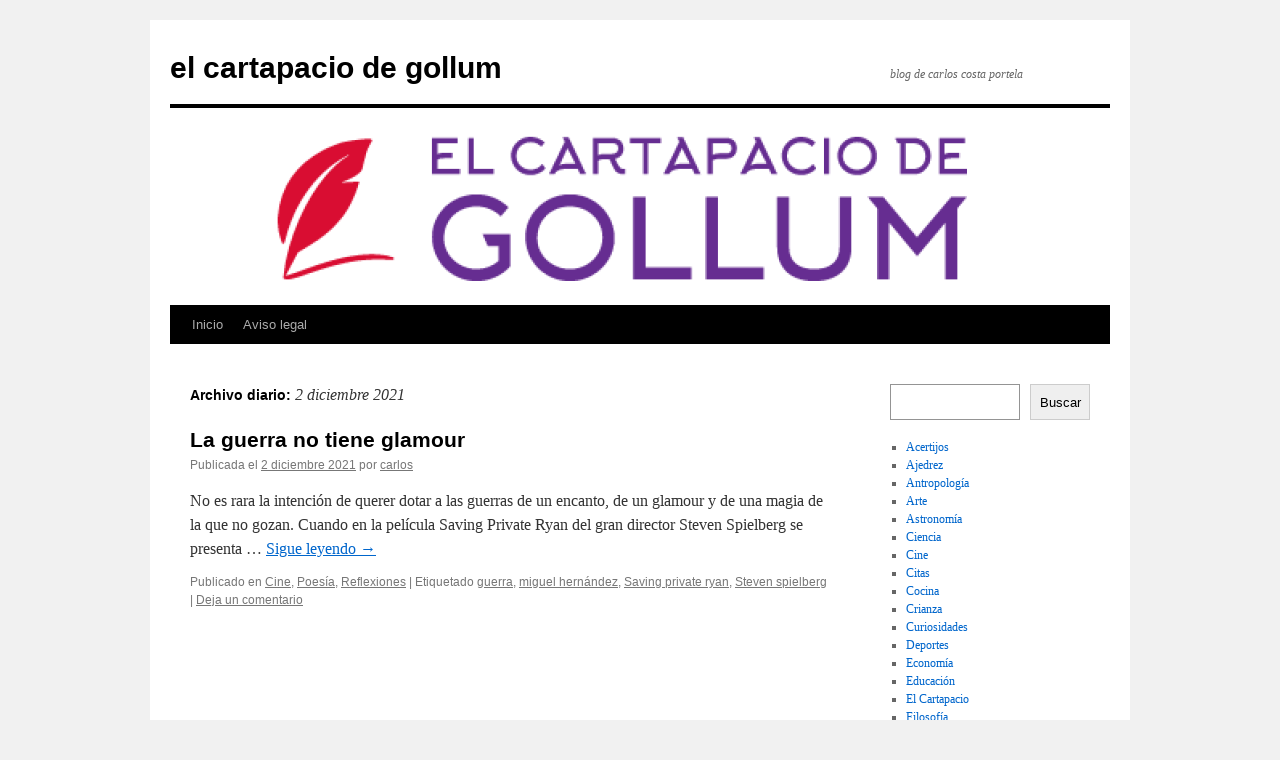

--- FILE ---
content_type: text/html; charset=UTF-8
request_url: https://www.elcartapaciodegollum.com/2021/12/02/
body_size: 8869
content:
<!DOCTYPE html>
<html lang="es">
<head>
<meta charset="UTF-8" />
<title>
2 diciembre 2021 - el cartapacio de gollumel cartapacio de gollum	</title>
<link rel="profile" href="https://gmpg.org/xfn/11" />
<link rel="stylesheet" type="text/css" media="all" href="https://www.elcartapaciodegollum.com/wp-content/themes/twentyten/style.css?ver=20250415" />
<link rel="pingback" href="https://www.elcartapaciodegollum.com/xmlrpc.php">
<meta name='robots' content='noindex, follow' />
	<style>img:is([sizes="auto" i], [sizes^="auto," i]) { contain-intrinsic-size: 3000px 1500px }</style>
	
	<!-- This site is optimized with the Yoast SEO plugin v26.1.1 - https://yoast.com/wordpress/plugins/seo/ -->
	<meta property="og:locale" content="es_ES" />
	<meta property="og:type" content="website" />
	<meta property="og:title" content="2 diciembre 2021 - el cartapacio de gollum" />
	<meta property="og:url" content="https://www.elcartapaciodegollum.com/2021/12/02/" />
	<meta property="og:site_name" content="el cartapacio de gollum" />
	<meta name="twitter:card" content="summary_large_image" />
	<script type="application/ld+json" class="yoast-schema-graph">{"@context":"https://schema.org","@graph":[{"@type":"CollectionPage","@id":"https://www.elcartapaciodegollum.com/2021/12/02/","url":"https://www.elcartapaciodegollum.com/2021/12/02/","name":"2 diciembre 2021 - el cartapacio de gollum","isPartOf":{"@id":"https://www.elcartapaciodegollum.com/#website"},"breadcrumb":{"@id":"https://www.elcartapaciodegollum.com/2021/12/02/#breadcrumb"},"inLanguage":"es"},{"@type":"BreadcrumbList","@id":"https://www.elcartapaciodegollum.com/2021/12/02/#breadcrumb","itemListElement":[{"@type":"ListItem","position":1,"name":"Portada","item":"https://www.elcartapaciodegollum.com/"},{"@type":"ListItem","position":2,"name":"Archivo de 2 diciembre 2021"}]},{"@type":"WebSite","@id":"https://www.elcartapaciodegollum.com/#website","url":"https://www.elcartapaciodegollum.com/","name":"el cartapacio de gollum","description":"blog de carlos costa portela","publisher":{"@id":"https://www.elcartapaciodegollum.com/#/schema/person/25ee2c5a586f682cce29c5dcf4ad36c6"},"potentialAction":[{"@type":"SearchAction","target":{"@type":"EntryPoint","urlTemplate":"https://www.elcartapaciodegollum.com/?s={search_term_string}"},"query-input":{"@type":"PropertyValueSpecification","valueRequired":true,"valueName":"search_term_string"}}],"inLanguage":"es"},{"@type":["Person","Organization"],"@id":"https://www.elcartapaciodegollum.com/#/schema/person/25ee2c5a586f682cce29c5dcf4ad36c6","name":"carlos","image":{"@type":"ImageObject","inLanguage":"es","@id":"https://www.elcartapaciodegollum.com/#/schema/person/image/","url":"https://secure.gravatar.com/avatar/0163bfabfb4f764997067aa4761d29f6bb560908325a69922efd77600c21c334?s=96&d=mm&r=g","contentUrl":"https://secure.gravatar.com/avatar/0163bfabfb4f764997067aa4761d29f6bb560908325a69922efd77600c21c334?s=96&d=mm&r=g","caption":"carlos"},"logo":{"@id":"https://www.elcartapaciodegollum.com/#/schema/person/image/"}}]}</script>
	<!-- / Yoast SEO plugin. -->


<link rel="alternate" type="application/rss+xml" title="el cartapacio de gollum &raquo; Feed" href="https://www.elcartapaciodegollum.com/feed/" />
<link rel="alternate" type="application/rss+xml" title="el cartapacio de gollum &raquo; Feed de los comentarios" href="https://www.elcartapaciodegollum.com/comments/feed/" />
<script type="text/javascript">
/* <![CDATA[ */
window._wpemojiSettings = {"baseUrl":"https:\/\/s.w.org\/images\/core\/emoji\/16.0.1\/72x72\/","ext":".png","svgUrl":"https:\/\/s.w.org\/images\/core\/emoji\/16.0.1\/svg\/","svgExt":".svg","source":{"concatemoji":"https:\/\/www.elcartapaciodegollum.com\/wp-includes\/js\/wp-emoji-release.min.js?ver=6.8.3"}};
/*! This file is auto-generated */
!function(s,n){var o,i,e;function c(e){try{var t={supportTests:e,timestamp:(new Date).valueOf()};sessionStorage.setItem(o,JSON.stringify(t))}catch(e){}}function p(e,t,n){e.clearRect(0,0,e.canvas.width,e.canvas.height),e.fillText(t,0,0);var t=new Uint32Array(e.getImageData(0,0,e.canvas.width,e.canvas.height).data),a=(e.clearRect(0,0,e.canvas.width,e.canvas.height),e.fillText(n,0,0),new Uint32Array(e.getImageData(0,0,e.canvas.width,e.canvas.height).data));return t.every(function(e,t){return e===a[t]})}function u(e,t){e.clearRect(0,0,e.canvas.width,e.canvas.height),e.fillText(t,0,0);for(var n=e.getImageData(16,16,1,1),a=0;a<n.data.length;a++)if(0!==n.data[a])return!1;return!0}function f(e,t,n,a){switch(t){case"flag":return n(e,"\ud83c\udff3\ufe0f\u200d\u26a7\ufe0f","\ud83c\udff3\ufe0f\u200b\u26a7\ufe0f")?!1:!n(e,"\ud83c\udde8\ud83c\uddf6","\ud83c\udde8\u200b\ud83c\uddf6")&&!n(e,"\ud83c\udff4\udb40\udc67\udb40\udc62\udb40\udc65\udb40\udc6e\udb40\udc67\udb40\udc7f","\ud83c\udff4\u200b\udb40\udc67\u200b\udb40\udc62\u200b\udb40\udc65\u200b\udb40\udc6e\u200b\udb40\udc67\u200b\udb40\udc7f");case"emoji":return!a(e,"\ud83e\udedf")}return!1}function g(e,t,n,a){var r="undefined"!=typeof WorkerGlobalScope&&self instanceof WorkerGlobalScope?new OffscreenCanvas(300,150):s.createElement("canvas"),o=r.getContext("2d",{willReadFrequently:!0}),i=(o.textBaseline="top",o.font="600 32px Arial",{});return e.forEach(function(e){i[e]=t(o,e,n,a)}),i}function t(e){var t=s.createElement("script");t.src=e,t.defer=!0,s.head.appendChild(t)}"undefined"!=typeof Promise&&(o="wpEmojiSettingsSupports",i=["flag","emoji"],n.supports={everything:!0,everythingExceptFlag:!0},e=new Promise(function(e){s.addEventListener("DOMContentLoaded",e,{once:!0})}),new Promise(function(t){var n=function(){try{var e=JSON.parse(sessionStorage.getItem(o));if("object"==typeof e&&"number"==typeof e.timestamp&&(new Date).valueOf()<e.timestamp+604800&&"object"==typeof e.supportTests)return e.supportTests}catch(e){}return null}();if(!n){if("undefined"!=typeof Worker&&"undefined"!=typeof OffscreenCanvas&&"undefined"!=typeof URL&&URL.createObjectURL&&"undefined"!=typeof Blob)try{var e="postMessage("+g.toString()+"("+[JSON.stringify(i),f.toString(),p.toString(),u.toString()].join(",")+"));",a=new Blob([e],{type:"text/javascript"}),r=new Worker(URL.createObjectURL(a),{name:"wpTestEmojiSupports"});return void(r.onmessage=function(e){c(n=e.data),r.terminate(),t(n)})}catch(e){}c(n=g(i,f,p,u))}t(n)}).then(function(e){for(var t in e)n.supports[t]=e[t],n.supports.everything=n.supports.everything&&n.supports[t],"flag"!==t&&(n.supports.everythingExceptFlag=n.supports.everythingExceptFlag&&n.supports[t]);n.supports.everythingExceptFlag=n.supports.everythingExceptFlag&&!n.supports.flag,n.DOMReady=!1,n.readyCallback=function(){n.DOMReady=!0}}).then(function(){return e}).then(function(){var e;n.supports.everything||(n.readyCallback(),(e=n.source||{}).concatemoji?t(e.concatemoji):e.wpemoji&&e.twemoji&&(t(e.twemoji),t(e.wpemoji)))}))}((window,document),window._wpemojiSettings);
/* ]]> */
</script>
<style id='wp-emoji-styles-inline-css' type='text/css'>

	img.wp-smiley, img.emoji {
		display: inline !important;
		border: none !important;
		box-shadow: none !important;
		height: 1em !important;
		width: 1em !important;
		margin: 0 0.07em !important;
		vertical-align: -0.1em !important;
		background: none !important;
		padding: 0 !important;
	}
</style>
<link rel='stylesheet' id='wp-block-library-css' href='https://www.elcartapaciodegollum.com/wp-includes/css/dist/block-library/style.min.css?ver=6.8.3' type='text/css' media='all' />
<style id='wp-block-library-theme-inline-css' type='text/css'>
.wp-block-audio :where(figcaption){color:#555;font-size:13px;text-align:center}.is-dark-theme .wp-block-audio :where(figcaption){color:#ffffffa6}.wp-block-audio{margin:0 0 1em}.wp-block-code{border:1px solid #ccc;border-radius:4px;font-family:Menlo,Consolas,monaco,monospace;padding:.8em 1em}.wp-block-embed :where(figcaption){color:#555;font-size:13px;text-align:center}.is-dark-theme .wp-block-embed :where(figcaption){color:#ffffffa6}.wp-block-embed{margin:0 0 1em}.blocks-gallery-caption{color:#555;font-size:13px;text-align:center}.is-dark-theme .blocks-gallery-caption{color:#ffffffa6}:root :where(.wp-block-image figcaption){color:#555;font-size:13px;text-align:center}.is-dark-theme :root :where(.wp-block-image figcaption){color:#ffffffa6}.wp-block-image{margin:0 0 1em}.wp-block-pullquote{border-bottom:4px solid;border-top:4px solid;color:currentColor;margin-bottom:1.75em}.wp-block-pullquote cite,.wp-block-pullquote footer,.wp-block-pullquote__citation{color:currentColor;font-size:.8125em;font-style:normal;text-transform:uppercase}.wp-block-quote{border-left:.25em solid;margin:0 0 1.75em;padding-left:1em}.wp-block-quote cite,.wp-block-quote footer{color:currentColor;font-size:.8125em;font-style:normal;position:relative}.wp-block-quote:where(.has-text-align-right){border-left:none;border-right:.25em solid;padding-left:0;padding-right:1em}.wp-block-quote:where(.has-text-align-center){border:none;padding-left:0}.wp-block-quote.is-large,.wp-block-quote.is-style-large,.wp-block-quote:where(.is-style-plain){border:none}.wp-block-search .wp-block-search__label{font-weight:700}.wp-block-search__button{border:1px solid #ccc;padding:.375em .625em}:where(.wp-block-group.has-background){padding:1.25em 2.375em}.wp-block-separator.has-css-opacity{opacity:.4}.wp-block-separator{border:none;border-bottom:2px solid;margin-left:auto;margin-right:auto}.wp-block-separator.has-alpha-channel-opacity{opacity:1}.wp-block-separator:not(.is-style-wide):not(.is-style-dots){width:100px}.wp-block-separator.has-background:not(.is-style-dots){border-bottom:none;height:1px}.wp-block-separator.has-background:not(.is-style-wide):not(.is-style-dots){height:2px}.wp-block-table{margin:0 0 1em}.wp-block-table td,.wp-block-table th{word-break:normal}.wp-block-table :where(figcaption){color:#555;font-size:13px;text-align:center}.is-dark-theme .wp-block-table :where(figcaption){color:#ffffffa6}.wp-block-video :where(figcaption){color:#555;font-size:13px;text-align:center}.is-dark-theme .wp-block-video :where(figcaption){color:#ffffffa6}.wp-block-video{margin:0 0 1em}:root :where(.wp-block-template-part.has-background){margin-bottom:0;margin-top:0;padding:1.25em 2.375em}
</style>
<style id='classic-theme-styles-inline-css' type='text/css'>
/*! This file is auto-generated */
.wp-block-button__link{color:#fff;background-color:#32373c;border-radius:9999px;box-shadow:none;text-decoration:none;padding:calc(.667em + 2px) calc(1.333em + 2px);font-size:1.125em}.wp-block-file__button{background:#32373c;color:#fff;text-decoration:none}
</style>
<style id='tropicalista-pdfembed-style-inline-css' type='text/css'>
.wp-block-tropicalista-pdfembed{height:500px}

</style>
<style id='global-styles-inline-css' type='text/css'>
:root{--wp--preset--aspect-ratio--square: 1;--wp--preset--aspect-ratio--4-3: 4/3;--wp--preset--aspect-ratio--3-4: 3/4;--wp--preset--aspect-ratio--3-2: 3/2;--wp--preset--aspect-ratio--2-3: 2/3;--wp--preset--aspect-ratio--16-9: 16/9;--wp--preset--aspect-ratio--9-16: 9/16;--wp--preset--color--black: #000;--wp--preset--color--cyan-bluish-gray: #abb8c3;--wp--preset--color--white: #fff;--wp--preset--color--pale-pink: #f78da7;--wp--preset--color--vivid-red: #cf2e2e;--wp--preset--color--luminous-vivid-orange: #ff6900;--wp--preset--color--luminous-vivid-amber: #fcb900;--wp--preset--color--light-green-cyan: #7bdcb5;--wp--preset--color--vivid-green-cyan: #00d084;--wp--preset--color--pale-cyan-blue: #8ed1fc;--wp--preset--color--vivid-cyan-blue: #0693e3;--wp--preset--color--vivid-purple: #9b51e0;--wp--preset--color--blue: #0066cc;--wp--preset--color--medium-gray: #666;--wp--preset--color--light-gray: #f1f1f1;--wp--preset--gradient--vivid-cyan-blue-to-vivid-purple: linear-gradient(135deg,rgba(6,147,227,1) 0%,rgb(155,81,224) 100%);--wp--preset--gradient--light-green-cyan-to-vivid-green-cyan: linear-gradient(135deg,rgb(122,220,180) 0%,rgb(0,208,130) 100%);--wp--preset--gradient--luminous-vivid-amber-to-luminous-vivid-orange: linear-gradient(135deg,rgba(252,185,0,1) 0%,rgba(255,105,0,1) 100%);--wp--preset--gradient--luminous-vivid-orange-to-vivid-red: linear-gradient(135deg,rgba(255,105,0,1) 0%,rgb(207,46,46) 100%);--wp--preset--gradient--very-light-gray-to-cyan-bluish-gray: linear-gradient(135deg,rgb(238,238,238) 0%,rgb(169,184,195) 100%);--wp--preset--gradient--cool-to-warm-spectrum: linear-gradient(135deg,rgb(74,234,220) 0%,rgb(151,120,209) 20%,rgb(207,42,186) 40%,rgb(238,44,130) 60%,rgb(251,105,98) 80%,rgb(254,248,76) 100%);--wp--preset--gradient--blush-light-purple: linear-gradient(135deg,rgb(255,206,236) 0%,rgb(152,150,240) 100%);--wp--preset--gradient--blush-bordeaux: linear-gradient(135deg,rgb(254,205,165) 0%,rgb(254,45,45) 50%,rgb(107,0,62) 100%);--wp--preset--gradient--luminous-dusk: linear-gradient(135deg,rgb(255,203,112) 0%,rgb(199,81,192) 50%,rgb(65,88,208) 100%);--wp--preset--gradient--pale-ocean: linear-gradient(135deg,rgb(255,245,203) 0%,rgb(182,227,212) 50%,rgb(51,167,181) 100%);--wp--preset--gradient--electric-grass: linear-gradient(135deg,rgb(202,248,128) 0%,rgb(113,206,126) 100%);--wp--preset--gradient--midnight: linear-gradient(135deg,rgb(2,3,129) 0%,rgb(40,116,252) 100%);--wp--preset--font-size--small: 13px;--wp--preset--font-size--medium: 20px;--wp--preset--font-size--large: 36px;--wp--preset--font-size--x-large: 42px;--wp--preset--spacing--20: 0.44rem;--wp--preset--spacing--30: 0.67rem;--wp--preset--spacing--40: 1rem;--wp--preset--spacing--50: 1.5rem;--wp--preset--spacing--60: 2.25rem;--wp--preset--spacing--70: 3.38rem;--wp--preset--spacing--80: 5.06rem;--wp--preset--shadow--natural: 6px 6px 9px rgba(0, 0, 0, 0.2);--wp--preset--shadow--deep: 12px 12px 50px rgba(0, 0, 0, 0.4);--wp--preset--shadow--sharp: 6px 6px 0px rgba(0, 0, 0, 0.2);--wp--preset--shadow--outlined: 6px 6px 0px -3px rgba(255, 255, 255, 1), 6px 6px rgba(0, 0, 0, 1);--wp--preset--shadow--crisp: 6px 6px 0px rgba(0, 0, 0, 1);}:where(.is-layout-flex){gap: 0.5em;}:where(.is-layout-grid){gap: 0.5em;}body .is-layout-flex{display: flex;}.is-layout-flex{flex-wrap: wrap;align-items: center;}.is-layout-flex > :is(*, div){margin: 0;}body .is-layout-grid{display: grid;}.is-layout-grid > :is(*, div){margin: 0;}:where(.wp-block-columns.is-layout-flex){gap: 2em;}:where(.wp-block-columns.is-layout-grid){gap: 2em;}:where(.wp-block-post-template.is-layout-flex){gap: 1.25em;}:where(.wp-block-post-template.is-layout-grid){gap: 1.25em;}.has-black-color{color: var(--wp--preset--color--black) !important;}.has-cyan-bluish-gray-color{color: var(--wp--preset--color--cyan-bluish-gray) !important;}.has-white-color{color: var(--wp--preset--color--white) !important;}.has-pale-pink-color{color: var(--wp--preset--color--pale-pink) !important;}.has-vivid-red-color{color: var(--wp--preset--color--vivid-red) !important;}.has-luminous-vivid-orange-color{color: var(--wp--preset--color--luminous-vivid-orange) !important;}.has-luminous-vivid-amber-color{color: var(--wp--preset--color--luminous-vivid-amber) !important;}.has-light-green-cyan-color{color: var(--wp--preset--color--light-green-cyan) !important;}.has-vivid-green-cyan-color{color: var(--wp--preset--color--vivid-green-cyan) !important;}.has-pale-cyan-blue-color{color: var(--wp--preset--color--pale-cyan-blue) !important;}.has-vivid-cyan-blue-color{color: var(--wp--preset--color--vivid-cyan-blue) !important;}.has-vivid-purple-color{color: var(--wp--preset--color--vivid-purple) !important;}.has-black-background-color{background-color: var(--wp--preset--color--black) !important;}.has-cyan-bluish-gray-background-color{background-color: var(--wp--preset--color--cyan-bluish-gray) !important;}.has-white-background-color{background-color: var(--wp--preset--color--white) !important;}.has-pale-pink-background-color{background-color: var(--wp--preset--color--pale-pink) !important;}.has-vivid-red-background-color{background-color: var(--wp--preset--color--vivid-red) !important;}.has-luminous-vivid-orange-background-color{background-color: var(--wp--preset--color--luminous-vivid-orange) !important;}.has-luminous-vivid-amber-background-color{background-color: var(--wp--preset--color--luminous-vivid-amber) !important;}.has-light-green-cyan-background-color{background-color: var(--wp--preset--color--light-green-cyan) !important;}.has-vivid-green-cyan-background-color{background-color: var(--wp--preset--color--vivid-green-cyan) !important;}.has-pale-cyan-blue-background-color{background-color: var(--wp--preset--color--pale-cyan-blue) !important;}.has-vivid-cyan-blue-background-color{background-color: var(--wp--preset--color--vivid-cyan-blue) !important;}.has-vivid-purple-background-color{background-color: var(--wp--preset--color--vivid-purple) !important;}.has-black-border-color{border-color: var(--wp--preset--color--black) !important;}.has-cyan-bluish-gray-border-color{border-color: var(--wp--preset--color--cyan-bluish-gray) !important;}.has-white-border-color{border-color: var(--wp--preset--color--white) !important;}.has-pale-pink-border-color{border-color: var(--wp--preset--color--pale-pink) !important;}.has-vivid-red-border-color{border-color: var(--wp--preset--color--vivid-red) !important;}.has-luminous-vivid-orange-border-color{border-color: var(--wp--preset--color--luminous-vivid-orange) !important;}.has-luminous-vivid-amber-border-color{border-color: var(--wp--preset--color--luminous-vivid-amber) !important;}.has-light-green-cyan-border-color{border-color: var(--wp--preset--color--light-green-cyan) !important;}.has-vivid-green-cyan-border-color{border-color: var(--wp--preset--color--vivid-green-cyan) !important;}.has-pale-cyan-blue-border-color{border-color: var(--wp--preset--color--pale-cyan-blue) !important;}.has-vivid-cyan-blue-border-color{border-color: var(--wp--preset--color--vivid-cyan-blue) !important;}.has-vivid-purple-border-color{border-color: var(--wp--preset--color--vivid-purple) !important;}.has-vivid-cyan-blue-to-vivid-purple-gradient-background{background: var(--wp--preset--gradient--vivid-cyan-blue-to-vivid-purple) !important;}.has-light-green-cyan-to-vivid-green-cyan-gradient-background{background: var(--wp--preset--gradient--light-green-cyan-to-vivid-green-cyan) !important;}.has-luminous-vivid-amber-to-luminous-vivid-orange-gradient-background{background: var(--wp--preset--gradient--luminous-vivid-amber-to-luminous-vivid-orange) !important;}.has-luminous-vivid-orange-to-vivid-red-gradient-background{background: var(--wp--preset--gradient--luminous-vivid-orange-to-vivid-red) !important;}.has-very-light-gray-to-cyan-bluish-gray-gradient-background{background: var(--wp--preset--gradient--very-light-gray-to-cyan-bluish-gray) !important;}.has-cool-to-warm-spectrum-gradient-background{background: var(--wp--preset--gradient--cool-to-warm-spectrum) !important;}.has-blush-light-purple-gradient-background{background: var(--wp--preset--gradient--blush-light-purple) !important;}.has-blush-bordeaux-gradient-background{background: var(--wp--preset--gradient--blush-bordeaux) !important;}.has-luminous-dusk-gradient-background{background: var(--wp--preset--gradient--luminous-dusk) !important;}.has-pale-ocean-gradient-background{background: var(--wp--preset--gradient--pale-ocean) !important;}.has-electric-grass-gradient-background{background: var(--wp--preset--gradient--electric-grass) !important;}.has-midnight-gradient-background{background: var(--wp--preset--gradient--midnight) !important;}.has-small-font-size{font-size: var(--wp--preset--font-size--small) !important;}.has-medium-font-size{font-size: var(--wp--preset--font-size--medium) !important;}.has-large-font-size{font-size: var(--wp--preset--font-size--large) !important;}.has-x-large-font-size{font-size: var(--wp--preset--font-size--x-large) !important;}
:where(.wp-block-post-template.is-layout-flex){gap: 1.25em;}:where(.wp-block-post-template.is-layout-grid){gap: 1.25em;}
:where(.wp-block-columns.is-layout-flex){gap: 2em;}:where(.wp-block-columns.is-layout-grid){gap: 2em;}
:root :where(.wp-block-pullquote){font-size: 1.5em;line-height: 1.6;}
</style>
<link rel='stylesheet' id='bcct_style-css' href='https://www.elcartapaciodegollum.com/wp-content/plugins/better-click-to-tweet/assets/css/styles.css?ver=3.0' type='text/css' media='all' />
<link rel='stylesheet' id='cptch_stylesheet-css' href='https://www.elcartapaciodegollum.com/wp-content/plugins/captcha/css/front_end_style.css?ver=4.4.5' type='text/css' media='all' />
<link rel='stylesheet' id='dashicons-css' href='https://www.elcartapaciodegollum.com/wp-includes/css/dashicons.min.css?ver=6.8.3' type='text/css' media='all' />
<link rel='stylesheet' id='cptch_desktop_style-css' href='https://www.elcartapaciodegollum.com/wp-content/plugins/captcha/css/desktop_style.css?ver=4.4.5' type='text/css' media='all' />
<link rel='stylesheet' id='foobox-free-min-css' href='https://www.elcartapaciodegollum.com/wp-content/plugins/foobox-image-lightbox/free/css/foobox.free.min.css?ver=2.7.35' type='text/css' media='all' />
<link rel='stylesheet' id='twentyten-block-style-css' href='https://www.elcartapaciodegollum.com/wp-content/themes/twentyten/blocks.css?ver=20250220' type='text/css' media='all' />
<script type="text/javascript" src="https://www.elcartapaciodegollum.com/wp-includes/js/jquery/jquery.min.js?ver=3.7.1" id="jquery-core-js"></script>
<script type="text/javascript" src="https://www.elcartapaciodegollum.com/wp-includes/js/jquery/jquery-migrate.min.js?ver=3.4.1" id="jquery-migrate-js"></script>
<script type="text/javascript" id="foobox-free-min-js-before">
/* <![CDATA[ */
/* Run FooBox FREE (v2.7.35) */
var FOOBOX = window.FOOBOX = {
	ready: true,
	disableOthers: false,
	o: {wordpress: { enabled: true }, countMessage:'image %index of %total', captions: { dataTitle: ["captionTitle","title"], dataDesc: ["captionDesc","description"] }, rel: '', excludes:'.fbx-link,.nofoobox,.nolightbox,a[href*="pinterest.com/pin/create/button/"]', affiliate : { enabled: false }},
	selectors: [
		".gallery", ".wp-block-gallery", ".wp-caption", ".wp-block-image", "a:has(img[class*=wp-image-])", ".post a:has(img[class*=wp-image-])", ".foobox"
	],
	pre: function( $ ){
		// Custom JavaScript (Pre)
		
	},
	post: function( $ ){
		// Custom JavaScript (Post)
		
		// Custom Captions Code
		
	},
	custom: function( $ ){
		// Custom Extra JS
		
	}
};
/* ]]> */
</script>
<script type="text/javascript" src="https://www.elcartapaciodegollum.com/wp-content/plugins/foobox-image-lightbox/free/js/foobox.free.min.js?ver=2.7.35" id="foobox-free-min-js"></script>
<link rel="https://api.w.org/" href="https://www.elcartapaciodegollum.com/wp-json/" /><link rel="EditURI" type="application/rsd+xml" title="RSD" href="https://www.elcartapaciodegollum.com/xmlrpc.php?rsd" />
<meta name="generator" content="WordPress 6.8.3" />
<!-- Google Tag Manager -->
<script>(function(w,d,s,l,i){w[l]=w[l]||[];w[l].push({'gtm.start':
new Date().getTime(),event:'gtm.js'});var f=d.getElementsByTagName(s)[0],
j=d.createElement(s),dl=l!='dataLayer'?'&l='+l:'';j.async=true;j.src=
'https://www.googletagmanager.com/gtm.js?id='+i+dl;f.parentNode.insertBefore(j,f);
})(window,document,'script','dataLayer','GTM-PNC4VVB');</script>
<!-- End Google Tag Manager --><link rel="icon" href="https://www.elcartapaciodegollum.com/wp-content/uploads/2023/10/cropped-favicon-elcartapaciodegollum-32x32.png" sizes="32x32" />
<link rel="icon" href="https://www.elcartapaciodegollum.com/wp-content/uploads/2023/10/cropped-favicon-elcartapaciodegollum-192x192.png" sizes="192x192" />
<link rel="apple-touch-icon" href="https://www.elcartapaciodegollum.com/wp-content/uploads/2023/10/cropped-favicon-elcartapaciodegollum-180x180.png" />
<meta name="msapplication-TileImage" content="https://www.elcartapaciodegollum.com/wp-content/uploads/2023/10/cropped-favicon-elcartapaciodegollum-270x270.png" />
</head>

<body class="archive date wp-theme-twentyten">
<!-- Google Tag Manager (noscript) -->
<noscript><iframe src="https://www.googletagmanager.com/ns.html?id=GTM-PNC4VVB"
height="0" width="0" style="display:none;visibility:hidden"></iframe></noscript>
<!-- End Google Tag Manager (noscript) --><div id="wrapper" class="hfeed">
		<a href="#content" class="screen-reader-text skip-link">Saltar al contenido</a>
	<div id="header">
		<div id="masthead">
			<div id="branding" role="banner">
								<div id="site-title">
					<span>
											<a href="https://www.elcartapaciodegollum.com/" rel="home" >el cartapacio de gollum</a>
					</span>
				</div>
				<div id="site-description">blog de carlos costa portela</div>

				<img src="https://www.elcartapaciodegollum.com/wp-content/uploads/2023/10/cropped-logo-elcartapaciodegollum.png" width="940" height="197" alt="el cartapacio de gollum" srcset="https://www.elcartapaciodegollum.com/wp-content/uploads/2023/10/cropped-logo-elcartapaciodegollum.png 940w, https://www.elcartapaciodegollum.com/wp-content/uploads/2023/10/cropped-logo-elcartapaciodegollum-300x63.png 300w, https://www.elcartapaciodegollum.com/wp-content/uploads/2023/10/cropped-logo-elcartapaciodegollum-768x161.png 768w" sizes="(max-width: 940px) 100vw, 940px" decoding="async" fetchpriority="high" />			</div><!-- #branding -->

			<div id="access" role="navigation">
				<div class="menu"><ul>
<li ><a href="https://www.elcartapaciodegollum.com/">Inicio</a></li><li class="page_item page-item-2479"><a href="https://www.elcartapaciodegollum.com/aviso-legal/">Aviso legal</a></li>
</ul></div>
			</div><!-- #access -->
		</div><!-- #masthead -->
	</div><!-- #header -->

	<div id="main">

		<div id="container">
			<div id="content" role="main">


			<h1 class="page-title">
			Archivo diario: <span>2 diciembre 2021</span>			</h1>





	
			<div id="post-6399" class="post-6399 post type-post status-publish format-standard hentry category-cine-2 category-poesia-literatura category-reflexiones tag-guerra tag-miguel-hernandez tag-saving-private-ryan tag-steven-spielberg">
			<h2 class="entry-title"><a href="https://www.elcartapaciodegollum.com/2021/12/02/la-guerra-no-tiene-glamour/" rel="bookmark">La guerra no tiene glamour</a></h2>

			<div class="entry-meta">
				<span class="meta-prep meta-prep-author">Publicada el</span> <a href="https://www.elcartapaciodegollum.com/2021/12/02/la-guerra-no-tiene-glamour/" title="21:52" rel="bookmark"><span class="entry-date">2 diciembre 2021</span></a> <span class="meta-sep">por</span> <span class="author vcard"><a class="url fn n" href="https://www.elcartapaciodegollum.com/author/carlos/" title="Ver todas las entradas de carlos">carlos</a></span>			</div><!-- .entry-meta -->

					<div class="entry-summary">
				<p>No es rara la intención de querer dotar a las guerras de un encanto, de un glamour y de una magia de la que no gozan. Cuando en la película Saving Private Ryan del gran director Steven Spielberg se presenta &hellip; <a href="https://www.elcartapaciodegollum.com/2021/12/02/la-guerra-no-tiene-glamour/">Sigue leyendo <span class="meta-nav">&rarr;</span></a></p>
			</div><!-- .entry-summary -->
	
			<div class="entry-utility">
									<span class="cat-links">
						<span class="entry-utility-prep entry-utility-prep-cat-links">Publicado en</span> <a href="https://www.elcartapaciodegollum.com/category/cine-2/" rel="category tag">Cine</a>, <a href="https://www.elcartapaciodegollum.com/category/literatura/poesia-literatura/" rel="category tag">Poesía</a>, <a href="https://www.elcartapaciodegollum.com/category/reflexiones/" rel="category tag">Reflexiones</a>					</span>
					<span class="meta-sep">|</span>
				
								<span class="tag-links">
					<span class="entry-utility-prep entry-utility-prep-tag-links">Etiquetado</span> <a href="https://www.elcartapaciodegollum.com/tag/guerra/" rel="tag">guerra</a>, <a href="https://www.elcartapaciodegollum.com/tag/miguel-hernandez/" rel="tag">miguel hernández</a>, <a href="https://www.elcartapaciodegollum.com/tag/saving-private-ryan/" rel="tag">Saving private ryan</a>, <a href="https://www.elcartapaciodegollum.com/tag/steven-spielberg/" rel="tag">Steven spielberg</a>				</span>
				<span class="meta-sep">|</span>
				
				<span class="comments-link"><a href="https://www.elcartapaciodegollum.com/2021/12/02/la-guerra-no-tiene-glamour/#respond">Deja un comentario</a></span>

							</div><!-- .entry-utility -->
		</div><!-- #post-6399 -->

		
	


			</div><!-- #content -->
		</div><!-- #container -->


		<div id="primary" class="widget-area" role="complementary">
			<ul class="xoxo">

<li id="block-6" class="widget-container widget_block widget_search"><form role="search" method="get" action="https://www.elcartapaciodegollum.com/" class="wp-block-search__button-outside wp-block-search__text-button wp-block-search"    ><label class="wp-block-search__label" for="wp-block-search__input-1" >Buscar</label><div class="wp-block-search__inside-wrapper " ><input class="wp-block-search__input" id="wp-block-search__input-1" placeholder="" value="" type="search" name="s" required /><button aria-label="Buscar" class="wp-block-search__button wp-element-button" type="submit" >Buscar</button></div></form></li><li id="block-8" class="widget-container widget_block widget_categories"><ul class="wp-block-categories-list wp-block-categories">	<li class="cat-item cat-item-404"><a href="https://www.elcartapaciodegollum.com/category/acertijos/">Acertijos</a>
</li>
	<li class="cat-item cat-item-1005"><a href="https://www.elcartapaciodegollum.com/category/ajedrez/">Ajedrez</a>
</li>
	<li class="cat-item cat-item-81"><a href="https://www.elcartapaciodegollum.com/category/antropologia/">Antropología</a>
</li>
	<li class="cat-item cat-item-123"><a href="https://www.elcartapaciodegollum.com/category/arte/">Arte</a>
</li>
	<li class="cat-item cat-item-42"><a href="https://www.elcartapaciodegollum.com/category/astronomia/">Astronomía</a>
</li>
	<li class="cat-item cat-item-51"><a href="https://www.elcartapaciodegollum.com/category/ciencia/">Ciencia</a>
</li>
	<li class="cat-item cat-item-502"><a href="https://www.elcartapaciodegollum.com/category/cine-2/">Cine</a>
</li>
	<li class="cat-item cat-item-287"><a href="https://www.elcartapaciodegollum.com/category/cita/">Citas</a>
</li>
	<li class="cat-item cat-item-1506"><a href="https://www.elcartapaciodegollum.com/category/cocina/">Cocina</a>
</li>
	<li class="cat-item cat-item-14"><a href="https://www.elcartapaciodegollum.com/category/crianza/">Crianza</a>
</li>
	<li class="cat-item cat-item-27"><a href="https://www.elcartapaciodegollum.com/category/curiosidades-2/">Curiosidades</a>
</li>
	<li class="cat-item cat-item-75"><a href="https://www.elcartapaciodegollum.com/category/deportes/">Deportes</a>
</li>
	<li class="cat-item cat-item-1126"><a href="https://www.elcartapaciodegollum.com/category/economia/">Economía</a>
</li>
	<li class="cat-item cat-item-15"><a href="https://www.elcartapaciodegollum.com/category/crianza/educacion-crianza/">Educación</a>
</li>
	<li class="cat-item cat-item-13"><a href="https://www.elcartapaciodegollum.com/category/el-cartapacio/">El Cartapacio</a>
</li>
	<li class="cat-item cat-item-1567"><a href="https://www.elcartapaciodegollum.com/category/filosofia/">Filosofía</a>
</li>
	<li class="cat-item cat-item-3477"><a href="https://www.elcartapaciodegollum.com/category/finanzas/">Finanzas</a>
</li>
	<li class="cat-item cat-item-23"><a href="https://www.elcartapaciodegollum.com/category/fotografia/">Fotografía</a>
</li>
	<li class="cat-item cat-item-107"><a href="https://www.elcartapaciodegollum.com/category/galicia/">Galicia</a>
</li>
	<li class="cat-item cat-item-251"><a href="https://www.elcartapaciodegollum.com/category/gastronomia/">Gastronomía</a>
</li>
	<li class="cat-item cat-item-273"><a href="https://www.elcartapaciodegollum.com/category/geografia/">Geografía</a>
</li>
	<li class="cat-item cat-item-43"><a href="https://www.elcartapaciodegollum.com/category/historia/">Historia</a>
</li>
	<li class="cat-item cat-item-358"><a href="https://www.elcartapaciodegollum.com/category/humor-2/">Humor</a>
</li>
	<li class="cat-item cat-item-89"><a href="https://www.elcartapaciodegollum.com/category/informatica/">Informática</a>
</li>
	<li class="cat-item cat-item-3913"><a href="https://www.elcartapaciodegollum.com/category/ingenieria/">Ingeniería</a>
</li>
	<li class="cat-item cat-item-12"><a href="https://www.elcartapaciodegollum.com/category/internet/">Internet</a>
</li>
	<li class="cat-item cat-item-1068"><a href="https://www.elcartapaciodegollum.com/category/juegos/">Juegos</a>
</li>
	<li class="cat-item cat-item-49"><a href="https://www.elcartapaciodegollum.com/category/lenguaje/">Lenguaje</a>
</li>
	<li class="cat-item cat-item-496"><a href="https://www.elcartapaciodegollum.com/category/leyendas/">Leyendas</a>
</li>
	<li class="cat-item cat-item-10"><a href="https://www.elcartapaciodegollum.com/category/literatura/">Literatura</a>
</li>
	<li class="cat-item cat-item-111"><a href="https://www.elcartapaciodegollum.com/category/madrid/">Madrid</a>
</li>
	<li class="cat-item cat-item-308"><a href="https://www.elcartapaciodegollum.com/category/matematicas/">Matemáticas</a>
</li>
	<li class="cat-item cat-item-368"><a href="https://www.elcartapaciodegollum.com/category/microrrelatos/">Microrrelatos</a>
</li>
	<li class="cat-item cat-item-32"><a href="https://www.elcartapaciodegollum.com/category/musica/">Música</a>
</li>
	<li class="cat-item cat-item-70"><a href="https://www.elcartapaciodegollum.com/category/naturaleza/">Naturaleza</a>
</li>
	<li class="cat-item cat-item-9"><a href="https://www.elcartapaciodegollum.com/category/negocios/">Negocios</a>
</li>
	<li class="cat-item cat-item-400"><a href="https://www.elcartapaciodegollum.com/category/personal/">Personal</a>
</li>
	<li class="cat-item cat-item-11"><a href="https://www.elcartapaciodegollum.com/category/literatura/poesia-literatura/">Poesía</a>
</li>
	<li class="cat-item cat-item-188"><a href="https://www.elcartapaciodegollum.com/category/politica/">Política</a>
</li>
	<li class="cat-item cat-item-221"><a href="https://www.elcartapaciodegollum.com/category/productividad/">Productividad</a>
</li>
	<li class="cat-item cat-item-85"><a href="https://www.elcartapaciodegollum.com/category/propuestas/">Propuestas</a>
</li>
	<li class="cat-item cat-item-57"><a href="https://www.elcartapaciodegollum.com/category/psicologia/">Psicología</a>
</li>
	<li class="cat-item cat-item-8"><a href="https://www.elcartapaciodegollum.com/category/internet/redes-sociales/">Redes sociales</a>
</li>
	<li class="cat-item cat-item-422"><a href="https://www.elcartapaciodegollum.com/category/reflexiones/">Reflexiones</a>
</li>
	<li class="cat-item cat-item-35"><a href="https://www.elcartapaciodegollum.com/category/religion/">Religión</a>
</li>
	<li class="cat-item cat-item-265"><a href="https://www.elcartapaciodegollum.com/category/salud/">Salud</a>
</li>
	<li class="cat-item cat-item-19"><a href="https://www.elcartapaciodegollum.com/category/sexualidad/">Sexualidad</a>
</li>
	<li class="cat-item cat-item-1949"><a href="https://www.elcartapaciodegollum.com/category/teatro/">Teatro</a>
</li>
	<li class="cat-item cat-item-158"><a href="https://www.elcartapaciodegollum.com/category/tecnologia/">Tecnología</a>
</li>
	<li class="cat-item cat-item-82"><a href="https://www.elcartapaciodegollum.com/category/trafico/">Tráfico</a>
</li>
	<li class="cat-item cat-item-1183"><a href="https://www.elcartapaciodegollum.com/category/turismo/">Turismo</a>
</li>
	<li class="cat-item cat-item-28"><a href="https://www.elcartapaciodegollum.com/category/viajes/">Viajes</a>
</li>
</ul></li>			</ul>
		</div><!-- #primary .widget-area -->

	</div><!-- #main -->

	<div id="footer" role="contentinfo">
		<div id="colophon">



			<div id="site-info">
				<a href="https://www.elcartapaciodegollum.com/" rel="home">
					el cartapacio de gollum				</a>
							</div><!-- #site-info -->

			<div id="site-generator">
								<a href="https://es.wordpress.org/" class="imprint" title="Plataforma semántica de publicación personal">
					Funciona gracias a WordPress.				</a>
			</div><!-- #site-generator -->

		</div><!-- #colophon -->
	</div><!-- #footer -->

</div><!-- #wrapper -->

<script type="speculationrules">
{"prefetch":[{"source":"document","where":{"and":[{"href_matches":"\/*"},{"not":{"href_matches":["\/wp-*.php","\/wp-admin\/*","\/wp-content\/uploads\/*","\/wp-content\/*","\/wp-content\/plugins\/*","\/wp-content\/themes\/twentyten\/*","\/*\\?(.+)"]}},{"not":{"selector_matches":"a[rel~=\"nofollow\"]"}},{"not":{"selector_matches":".no-prefetch, .no-prefetch a"}}]},"eagerness":"conservative"}]}
</script>
</body>
</html>
